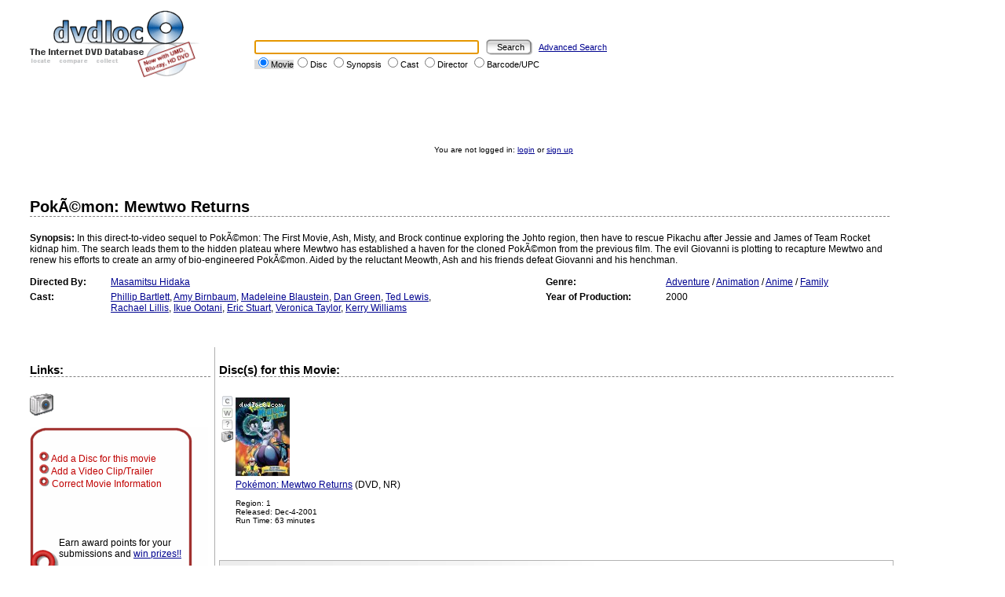

--- FILE ---
content_type: text/html; charset=UTF-8
request_url: https://dvdloc8.com/viewmovie_9354.html
body_size: 9989
content:

<!DOCTYPE HTML PUBLIC "-//W3C//DTD HTML 4.01 Transitional//EN"
            "http://www.w3.org/TR/html4/loose.dtd">
<html>
<head>
<title>PokÃ©mon: Mewtwo Returns - dvdloc8.com</title>
<meta http-equiv="Content-Type" content="text/html; charset=utf-8">
<meta http-equiv="P3P" content='CP="ALL DSP COR CUR ADMi OUR STP ONL UNI INT DEM LOC"'>
<meta name="description" content="PokÃ©mon: Mewtwo Returns: In this direct-to-video sequel to PokÃ©mon: The First Movie, Ash, Misty, and Brock continue exploring the Johto region, then have to rescue Pikachu after Jessie and James of Team Rocket kidnap him. The search leads them to the hidden plateau where Mewtwo has established a haven for the cloned PokÃ©mon from the previous film. The evil Giovanni is plotting to recapture Mewtwo and renew his efforts to create an army of bio-engineered PokÃ©mon. Aided by the reluctant Meowth, Ash and his friends defeat Giovanni and his henchman.">
<meta name="keywords" content="pokÃ©mon, mewtwo, returns, in, direct, video, sequel, pokÃ©mon, first, movie, ash, misty, brock, continue, exploring, johto, region, then, have, rescue, pikachu, jessie, james, team, rocket, kidnap, search, leads, hidden, plateau, mewtwo, established, haven, cloned, previous, film, evil, giovanni, plotting, recapture, renew, efforts, create, army, bio, engineered, aided, reluctant, meowth, friends, defeat, henchman, dvd, umd, blu-ray, bd, hd, hddvd, information, details, audio, dolby, dts, extras, trailer, easter, egg, video, subtitle, language">


<link rel="stylesheet" href="/themes/default/styles/style.css" type="text/css">

<script type="text/javascript" src="includes/browser.js">
/***********************************************
* Jim's DHTML Menu v5.7- � Jim Salyer (jsalyer@REMOVETHISmchsi.com)
* Visit Dynamic Drive: http://www.dynamicdrive.com for script and instructions
* This notice must stay intact for use
***********************************************/
</script>

<script src="functions.js" type="text/javascript" language="javascript"></script>
<link rel="shortcut icon" href="/images/favicon.ico" type="image/x-icon">

<SCRIPT LANGUAGE="JavaScript">

/*
image1 = new Image();
image1.src = "images/header/background3_left3.jpg";

image2 = new Image();
image2.src = "images/header/background4.jpg";

image3 = new Image();
image3.src = "images/header/round_on.gif";
*/

</script>

<!-- Global site tag (gtag.js) - Google Analytics -->
<script async src="https://www.googletagmanager.com/gtag/js?id=G-ZXCF45YWZT"></script>
<script>
  window.dataLayer = window.dataLayer || [];
  function gtag(){dataLayer.push(arguments);}
  gtag('js', new Date());

  gtag('config', 'G-ZXCF45YWZT');
</script>


</head>

<body onload="init(false, 0, 0, false, false, false, false, false, '%2Fviewmovie_9354.html');">

<table class="headerTable">
<tr>
<td class="headerImage"><a href="http://www.dvdloc8.com"><img src="images/logo/logo.gif" alt="dvdloc8.com: The
Internet DVD Database" border="0"></a></td>
<td class="headerSearch"><form method="get" action="fast_search_action.php" name="search">
<input type="text" name="keywords" size="45" class="searchInput" value=""> <input type="submit" value="Search" class="searchSubmit"> <a href="advanced_search.php">Advanced Search</a><br>
<span id="searchbox_movie" class="searchboxUline"><input type="radio" name="searchtype" value="movie" CHECKED onClick="underLine(this)">Movie</span><span id="searchbox_title" class="searchbox"><input type="radio" name="searchtype" value="title"  onClick="underLine(this)">Disc</span> <span id="searchbox_cast" class="searchbox"><input type="radio" name="searchtype" value="synopsis" onClick="underLine(this)">Synopsis</span> <span id="searchbox_cast" class="searchbox"><input type="radio" name="searchtype" value="cast" onClick="underLine(this)">Cast</span> <span id="searchbox_director" class="searchbox"><input type="radio" name="searchtype" value="director" onClick="underLine(this)">Director</span> <span id="searchbox_upc" class="searchbox"><input type="radio" name="searchtype" value="upc" onClick="underLine(this)">Barcode/UPC</span></form>
<SCRIPT LANGUAGE="JavaScript">
document.search.keywords.focus();</SCRIPT>
</td>
</tr>
</table>

<noscript>
<iframe src="nojs_links.html" width="700" height="200"
scrolling="no" frameborder="0"></iframe><br>
<font class="smallText">Please turn on Javascript to enable navigational
drop down menus - much better looking than the static menu above ;)</font>
</noscript>

<SCRIPT LANGUAGE="JavaScript">
document.write("<br><br><br><br>");
</SCRIPT>

<p class="loggedinText">You are not logged in:  <a href="login.php?url=%2Fviewmovie_9354.html">login</a> or <a href="register.php">sign up</a></p>

<br>

<table class="body">
<tr>
<td class="body">
<table class="viewdvdTable" cellpadding="0" cellspacing="5">
<tr>
<td class="viewdvdTopInfo" valign="top" colspan="3">
<h3 class="viewdvdTitle">PokÃ©mon: Mewtwo Returns</h3>
<font class="viewdvdHeader">Synopsis:</font> In this direct-to-video sequel to PokÃ©mon: The First Movie, Ash, Misty, and Brock continue exploring the Johto region, then have to rescue Pikachu after Jessie and James of Team Rocket kidnap him. The search leads them to the hidden plateau where Mewtwo has established a haven for the cloned PokÃ©mon from the previous film. The evil Giovanni is plotting to recapture Mewtwo and renew his efforts to create an army of bio-engineered PokÃ©mon. Aided by the reluctant Meowth, Ash and his friends defeat Giovanni and his henchman.<br><br>
<table width="100%" cellpadding="0" cellspacing="0">
<tr>
<td class="viewdvdTopInfoTitle">Directed By:</td>
<td class="viewdvdTopInfoText" valign="top"><a href="viewbydirector.php?directorid=4907">Masamitsu Hidaka</a></td>
<td class="viewdvdTopInfoTitle" valign="top">Genre:</td>
<td class="viewdvdTopInfoText"><a href="viewbygenre.php?genreid=2" title="">Adventure</a> / <a href="viewbygenre.php?genreid=3" title="">Animation</a> / <a href="viewbygenre.php?genreid=32" title="">Anime</a> / <a href="viewbygenre.php?genreid=8" title="">Family</a></td>
</tr>
<tr>
<td class="viewdvdTopInfoTitle" valign="top">Cast:</td>
<td class="viewdvdTopInfoText"><a href="viewbycast.php?castid=26795">Phillip Bartlett</a>, <a href="viewbycast.php?castid=26792">Amy Birnbaum</a>, <a href="viewbycast.php?castid=26790">Madeleine Blaustein</a>, <a href="viewbycast.php?castid=26356">Dan Green</a>, <a href="viewbycast.php?castid=26800">Ted Lewis</a>, <br>
<a href="viewbycast.php?castid=25651">Rachael Lillis</a>, <a href="viewbycast.php?castid=26791">Ikue Ootani</a>, <a href="viewbycast.php?castid=22931">Eric Stuart</a>, <a href="viewbycast.php?castid=25647">Veronica Taylor</a>, <a href="viewbycast.php?castid=26799">Kerry Williams</a></td>
<td class="viewdvdTopInfoTitle">Year of Production:</td>
<td class="viewdvdTopInfoText" valign="top">2000</td>
</tr>
</table>
<br><br>
</td>
</tr>
<tr>
<td valign="top"><h4 class="viewdvdHeader">Links:</h4>
<a href="view_image.php?movieid=9354"><img src="images/dvdimages/image_large.gif" border="0" alt="View Images for this movie" title="View Images for this movie" width="30" height="30"></a><br>
<br>
<table class="userSubmissionsTable">
<tr>
<td class="userSubmissionsText"><a href="add_dvd.php?movieid=9354" class="awards"><img src="images/award/award_12.gif" alt="" border="0"> Add a Disc for this movie</a><br>
<a href="add_clip.php?movieid=9354" class="awards"><img src="images/award/award_12.gif" alt="" border="0"> Add a Video Clip/Trailer</a><br>
<a href="edit_movie.php?movieid=9354" class="awards"><img src="images/award/award_12.gif" alt="" border="0"> Correct Movie Information</a></td>
</tr>
<tr>
<td class="userSubmissionsPrize">Earn award points for your submissions and <a href="prizes.php">win prizes!!</a>
</td>
</tr>
</table>
</td>
<td width="1" bgcolor="#AFAFAF"><img src="blank.gif" alt="" width="1" height="1"></td>
<td valign="top" width="100%">
<h4 class="viewdvdHeader">Disc(s) for this Movie:</h4>
<table width="100%">
<tr>
<td valign="top" width="33%">
<table cellpadding="0" cellspacing="0">
<tr>
<td valign="top">
<a href="add_to_collection_action.php?dvdid=20628&amp;url=%2Fviewmovie_9354.html"><img src="images/collection/add_collection.gif" alt="Add to Collection" border="0" title="Add to Collection" width="15" height="15"></a><br>
<a href="add_wishlist_action.php?dvdid=20628&amp;url=%2Fviewmovie_9354.html"><img src="images/wishlist/add_wishlist.gif" alt="Add to Wishlist" border="0" title="Add to Wishlist" width="15" height="15"></a><br>
<div class="customListUnselected"><a href="custom_list.php?dvdid=20628&amp;url=%2Fviewmovie_9354.html" title="Add to Custom List" class="customListUnselected">?</a></div><a href="view_image.php?dvdid=20628"><img src="images/dvdimages/image.gif" border="0" alt="View Images for this disc" title="View Images for this disc" width="15" height="15"></a><br>
</td>
<td valign="top" width="100%">
<table>
<tr>
<td class="collectionSummaryImage"><a href="viewdvd_20628.html"><img src="images/dvdcover/20628_sm.jpg" alt="Pokémon: Mewtwo Returns" border="0"></a></td>
</tr>
<tr>
<td class="collectionSummaryInfo"><a href="viewdvd_20628.html">Pokémon: Mewtwo Returns</a> (DVD, NR)<br><font class="smallText"><br>
Region: 1 <br>
Released: Dec-4-2001<br>
Run Time: 63 minutes<br>
</td>
</tr>
</table>
</td>
</tr>
</table>
</td>
</tr>
</table>
<br><br><p class="contributor">The movie information on this page was generously updated by:<br>
<font class="smallText">* <a href="user_profile.php?userid=4869">drfsupercenter</a> (Added movie on March 5, 2006)<br>
</font></p>
</td>
</tr>
</table>
<br><br><br><br></td>
</tr>
</table>
<br>



<p class="footerLinks"><a href="about.php">About</a> | <a
href="contact.php">Contact Us</a> | <a href="features.php">What's on this
site</a> | <a href="forum/index.php">Forum</a></p>

<p class="disclaimer">&copy; Copyright 2004-2026 dvdloc8.com. Duplication of links or content is strictly prohibited.</p>

</body>
</html>
